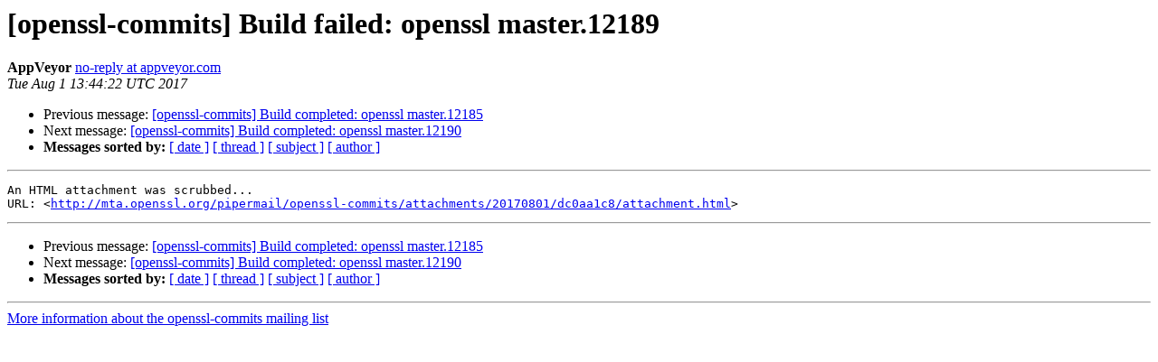

--- FILE ---
content_type: text/html; charset=utf-8
request_url: https://mta.openssl.org/pipermail/openssl-commits/2017-August/015686.html
body_size: 688
content:
<!DOCTYPE HTML PUBLIC "-//W3C//DTD HTML 4.01 Transitional//EN">
<HTML>
 <HEAD>
   <TITLE> [openssl-commits] Build failed: openssl master.12189
   </TITLE>
   <LINK REL="Index" HREF="https://mta.openssl.org/pipermail/openssl-commits/2017-August/index.html" >
   <LINK REL="made" HREF="mailto:openssl-commits%40openssl.org?Subject=Re%3A%20%5Bopenssl-commits%5D%20Build%20failed%3A%20openssl%20master.12189&In-Reply-To=%3C20170801134418.98794.D31AE76AFC6E8A1C%40appveyor.com%3E">
   <META NAME="robots" CONTENT="index,nofollow">
   <style type="text/css">
       pre {
           white-space: pre-wrap;       /* css-2.1, curent FF, Opera, Safari */
           }
   </style>
   <META http-equiv="Content-Type" content="text/html; charset=us-ascii">
   <LINK REL="Previous"  HREF="015684.html">
   <LINK REL="Next"  HREF="015687.html">
 </HEAD>
 <BODY BGCOLOR="#ffffff">
   <H1>[openssl-commits] Build failed: openssl master.12189</H1>
    <B>AppVeyor</B> 
    <A HREF="mailto:openssl-commits%40openssl.org?Subject=Re%3A%20%5Bopenssl-commits%5D%20Build%20failed%3A%20openssl%20master.12189&In-Reply-To=%3C20170801134418.98794.D31AE76AFC6E8A1C%40appveyor.com%3E"
       TITLE="[openssl-commits] Build failed: openssl master.12189">no-reply at appveyor.com
       </A><BR>
    <I>Tue Aug  1 13:44:22 UTC 2017</I>
    <P><UL>
        <LI>Previous message: <A HREF="015684.html">[openssl-commits] Build completed: openssl master.12185
</A></li>
        <LI>Next message: <A HREF="015687.html">[openssl-commits] Build completed: openssl master.12190
</A></li>
         <LI> <B>Messages sorted by:</B> 
              <a href="date.html#15686">[ date ]</a>
              <a href="thread.html#15686">[ thread ]</a>
              <a href="subject.html#15686">[ subject ]</a>
              <a href="author.html#15686">[ author ]</a>
         </LI>
       </UL>
    <HR>  
<!--beginarticle-->
<PRE>An HTML attachment was scrubbed...
URL: &lt;<A HREF="http://mta.openssl.org/pipermail/openssl-commits/attachments/20170801/dc0aa1c8/attachment.html">http://mta.openssl.org/pipermail/openssl-commits/attachments/20170801/dc0aa1c8/attachment.html</A>&gt;
</PRE>

















































































































































<!--endarticle-->
    <HR>
    <P><UL>
        <!--threads-->
	<LI>Previous message: <A HREF="015684.html">[openssl-commits] Build completed: openssl master.12185
</A></li>
	<LI>Next message: <A HREF="015687.html">[openssl-commits] Build completed: openssl master.12190
</A></li>
         <LI> <B>Messages sorted by:</B> 
              <a href="date.html#15686">[ date ]</a>
              <a href="thread.html#15686">[ thread ]</a>
              <a href="subject.html#15686">[ subject ]</a>
              <a href="author.html#15686">[ author ]</a>
         </LI>
       </UL>

<hr>
<a href="../../../mailman/listinfo/openssl-commits.html">More information about the openssl-commits
mailing list</a><br>
</body></html>
